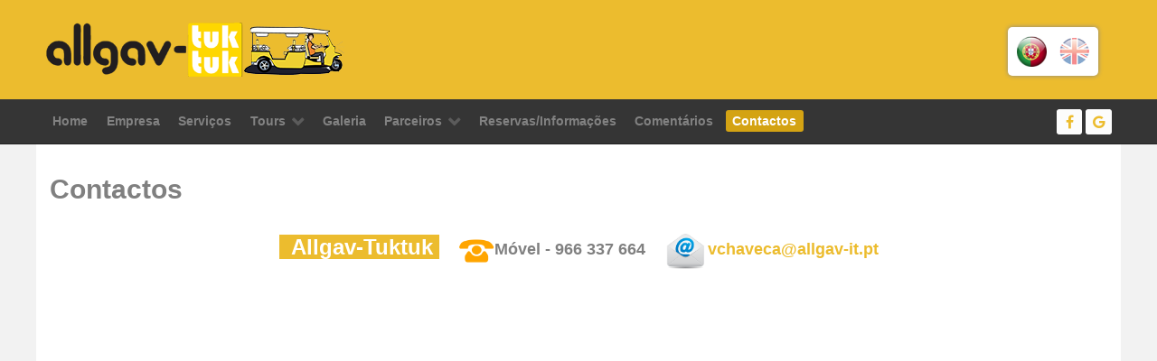

--- FILE ---
content_type: text/html; charset=utf-8
request_url: http://allgav-tuktuk.pt/index.php/pt/contactos
body_size: 3628
content:
                    <!DOCTYPE html>
<html lang="pt-PT" dir="ltr">
        
<head>
    
            <meta name="viewport" content="width=device-width, initial-scale=1.0">
        <meta http-equiv="X-UA-Compatible" content="IE=edge" />
        

        
            
         <meta charset="utf-8" />
	<base href="http://allgav-tuktuk.pt/index.php/pt/contactos" />
	<meta name="author" content="182" />
	<meta name="description" content="Allgav-TukTuk - venha conhecer o algarve connosco" />
	<meta name="generator" content="Joomla! - Open Source Content Management" />
	<title>Contactos</title>
	<link href="/media/modals/css/bootstrap.min.css" rel="stylesheet" />
	<link href="/plugins/system/rokbox/assets/styles/rokbox.css" rel="stylesheet" />
	<link href="/media/gantry5/engines/nucleus/css-compiled/nucleus.css" rel="stylesheet" />
	<link href="/templates/rt_callisto/custom/css-compiled/callisto_66.css?69719f0f" rel="stylesheet" />
	<link href="/media/gantry5/assets/css/bootstrap-gantry.css" rel="stylesheet" />
	<link href="/media/gantry5/engines/nucleus/css-compiled/joomla.css" rel="stylesheet" />
	<link href="/media/jui/css/icomoon.css" rel="stylesheet" />
	<link href="/media/gantry5/assets/css/font-awesome.min.css" rel="stylesheet" />
	<link href="/templates/rt_callisto/custom/css-compiled/callisto-joomla_66.css?69719f10" rel="stylesheet" />
	<link href="/templates/rt_callisto/custom/css-compiled/custom_66.css" rel="stylesheet" />
	<script type="application/json" class="joomla-script-options new">{"csrf.token":"5e5303c99f99ab9aee5525e9f5f9f7a1","system.paths":{"root":"","base":""}}</script>
	<script src="/media/jui/js/jquery.min.js?275214774ac93950d7fdf6b9640c4ea8"></script>
	<script src="/media/jui/js/jquery-noconflict.js?275214774ac93950d7fdf6b9640c4ea8"></script>
	<script src="/media/jui/js/jquery-migrate.min.js?275214774ac93950d7fdf6b9640c4ea8"></script>
	<script src="/media/system/js/caption.js?275214774ac93950d7fdf6b9640c4ea8"></script>
	<script src="/media/modals/js/jquery.colorbox-min.js"></script>
	<script src="/media/modals/js/script.min.js"></script>
	<script src="/media/system/js/mootools-core.js?275214774ac93950d7fdf6b9640c4ea8"></script>
	<script src="/media/system/js/core.js?275214774ac93950d7fdf6b9640c4ea8"></script>
	<script src="/media/system/js/mootools-more.js?275214774ac93950d7fdf6b9640c4ea8"></script>
	<script src="/plugins/system/rokbox/assets/js/rokbox.js"></script>
	<script src="/media/jui/js/bootstrap.min.js?275214774ac93950d7fdf6b9640c4ea8"></script>
	<script>
jQuery(window).on('load',  function() {
				new JCaption('img.caption');
			});
var modal_class = 'modal_link'; var modal_defaults = { opacity: '0.8',maxWidth: '95%',maxHeight: '95%',current: '{current} / {total}',previous: 'previous',next: 'next',close: 'close',xhrError: 'This content failed to load.',imgError: 'This image failed to load.' };
if (typeof RokBoxSettings == 'undefined') RokBoxSettings = {pc: '100'};
	</script>

    
                
</head>

    <body class="gantry site com_content view-article no-layout no-task dir-ltr itemid-404 outline-66 g-offcanvas-left g-default g-style-preset1">
        
                    

        <div id="g-offcanvas"  data-g-offcanvas-swipe="1" data-g-offcanvas-css3="1">
                        <div class="g-grid">                        

        <div class="g-block size-100">
             <div id="mobile-menu-1478-particle" class="g-content g-particle">            <div id="g-mobilemenu-container" data-g-menu-breakpoint="48rem"></div>
            </div>
        </div>
            </div>
    </div>
        <div id="g-page-surround">
            <div class="g-offcanvas-hide g-offcanvas-toggle" role="navigation" data-offcanvas-toggle aria-controls="g-offcanvas" aria-expanded="false"><i class="fa fa-fw fa-bars"></i></div>                        

                                                        
                <header id="g-header">
                <div class="g-container">                                <div class="g-grid">                        

        <div class="g-block size-100">
             <div class="g-system-messages">
                                            
            
    </div>
        </div>
            </div>
                            <div class="g-grid">                        

        <div class="g-block size-60 g-logo-block">
             <div id="logo-1807-particle" class="g-content g-particle">            <a href="/" target="_self" title="Samu" aria-label="Samu" rel="home" class="g-logo">
                        <img src="/images/Slideshow/logo60.png"  alt="Samu" />
            </a>
            </div>
        </div>
                    

        <div class="g-block size-40">
             <div class="g-content">
                                    <div class="platform-content"><div class="moduletable ">
						

<div class="custom"  >
	<div style="margin-top: 5px; width: 100px; background-color: white; float: right; border-radius: 5px; box-shadow: 0px 0px 5px #888888;"><a href="/index.php/pt/"><img style="margin: 10px 5px 10px 10px;" src="/images/cabecalhos/icon_PT_ativo.png" alt="" width="33" height="33" /></a><a href="/index.php/en/"><img style="margin: 10px 10px 10px 5px; float: right;" src="/images/cabecalhos/icon_EN_inaativo.png" alt="" width="33" height="33" /></a></div></div>
		</div></div>
            
        </div>
        </div>
            </div>
            </div>
        
    </header>
                                                    
                <section id="g-navigation">
                <div class="g-container">                                <div class="g-grid">                        

        <div class="g-block size-92 g-menu-block">
             <div id="menu-8048-particle" class="g-content g-particle">            <nav class="g-main-nav" data-g-hover-expand="true">
        <ul class="g-toplevel">
                                                                                                                
        
                
        
                
        
        <li class="g-menu-item g-menu-item-type-component g-menu-item-355 g-standard  ">
                            <a class="g-menu-item-container" href="/index.php/pt/">
                                                                <span class="g-menu-item-content">
                                    <span class="g-menu-item-title">Home</span>
            
                    </span>
                                                </a>
                                </li>
    
                                                                                                
        
                
        
                
        
        <li class="g-menu-item g-menu-item-type-component g-menu-item-399 g-standard  ">
                            <a class="g-menu-item-container" href="/index.php/pt/empresa">
                                                                <span class="g-menu-item-content">
                                    <span class="g-menu-item-title">Empresa</span>
            
                    </span>
                                                </a>
                                </li>
    
                                                                                                
        
                
        
                
        
        <li class="g-menu-item g-menu-item-type-component g-menu-item-400 g-standard  ">
                            <a class="g-menu-item-container" href="/index.php/pt/servicos">
                                                                <span class="g-menu-item-content">
                                    <span class="g-menu-item-title">Serviços</span>
            
                    </span>
                                                </a>
                                </li>
    
                                                                                                
        
                
        
                
        
        <li class="g-menu-item g-menu-item-type-separator g-menu-item-401 g-parent g-standard  ">
                            <div class="g-menu-item-container" data-g-menuparent="">                                                                            <span class="g-separator g-menu-item-content">            <span class="g-menu-item-title">Tours</span>
            </span>
                                        <span class="g-menu-parent-indicator"></span>                            </div>                                                                <ul class="g-dropdown g-inactive g-fade g-dropdown-right">
            <li class="g-dropdown-column">
                        <div class="g-grid">
                        <div class="g-block size-100">
            <ul class="g-sublevel">
                <li class="g-level-1 g-go-back">
                    <a class="g-menu-item-container" href="#" data-g-menuparent=""><span>Back</span></a>
                </li>
                                                                                                                    
        
                
        
                
        
        <li class="g-menu-item g-menu-item-type-component g-menu-item-426  ">
                            <a class="g-menu-item-container" href="/index.php/pt/tours/tours-gerais">
                                                                <span class="g-menu-item-content">
                                    <span class="g-menu-item-title">Tours Gerais</span>
            
                    </span>
                                                </a>
                                </li>
    
                                                                                                
        
                
        
                
        
        <li class="g-menu-item g-menu-item-type-component g-menu-item-423  ">
                            <a class="g-menu-item-container" href="/index.php/pt/tours/enoturismo">
                                                                <span class="g-menu-item-content">
                                    <span class="g-menu-item-title">Enoturismo</span>
            
                    </span>
                                                </a>
                                </li>
    
    
            </ul>
        </div>
            </div>

            </li>
        </ul>
            </li>
    
                                                                                                
        
                
        
                
        
        <li class="g-menu-item g-menu-item-type-component g-menu-item-402 g-standard  ">
                            <a class="g-menu-item-container" href="/index.php/pt/galeria">
                                                                <span class="g-menu-item-content">
                                    <span class="g-menu-item-title">Galeria</span>
            
                    </span>
                                                </a>
                                </li>
    
                                                                                                
        
                
        
                
        
        <li class="g-menu-item g-menu-item-type-component g-menu-item-403 g-parent g-standard g-menu-item-link-parent ">
                            <a class="g-menu-item-container" href="/index.php/pt/parceiros">
                                                                <span class="g-menu-item-content">
                                    <span class="g-menu-item-title">Parceiros</span>
            
                    </span>
                    <span class="g-menu-parent-indicator" data-g-menuparent=""></span>                            </a>
                                                                            <ul class="g-dropdown g-inactive g-fade g-dropdown-right">
            <li class="g-dropdown-column">
                        <div class="g-grid">
                        <div class="g-block size-100">
            <ul class="g-sublevel">
                <li class="g-level-1 g-go-back">
                    <a class="g-menu-item-container" href="#" data-g-menuparent=""><span>Back</span></a>
                </li>
                                                                                                                    
        
                
        
                
        
        <li class="g-menu-item g-menu-item-type-component g-menu-item-424  ">
                            <a class="g-menu-item-container" href="/index.php/pt/parceiros/parceiros-institucionais">
                                                                <span class="g-menu-item-content">
                                    <span class="g-menu-item-title">Parceiros Institucionais</span>
            
                    </span>
                                                </a>
                                </li>
    
                                                                                                
        
                
        
                
        
        <li class="g-menu-item g-menu-item-type-component g-menu-item-425  ">
                            <a class="g-menu-item-container" href="/index.php/pt/parceiros/parceiros-de-negocio">
                                                                <span class="g-menu-item-content">
                                    <span class="g-menu-item-title">Parceiros de Negócio</span>
            
                    </span>
                                                </a>
                                </li>
    
    
            </ul>
        </div>
            </div>

            </li>
        </ul>
            </li>
    
                                                                                                
        
                
        
                
        
        <li class="g-menu-item g-menu-item-type-component g-menu-item-409 g-standard  ">
                            <a class="g-menu-item-container" href="/index.php/pt/reservas">
                                                                <span class="g-menu-item-content">
                                    <span class="g-menu-item-title">Reservas/Informações</span>
            
                    </span>
                                                </a>
                                </li>
    
                                                                                                
        
                
        
                
        
        <li class="g-menu-item g-menu-item-type-component g-menu-item-443 g-standard  ">
                            <a class="g-menu-item-container" href="/index.php/pt/comentarios">
                                                                <span class="g-menu-item-content">
                                    <span class="g-menu-item-title">Comentários</span>
            
                    </span>
                                                </a>
                                </li>
    
                                                                                                
        
                
        
                
        
        <li class="g-menu-item g-menu-item-type-component g-menu-item-404 active g-standard  ">
                            <a class="g-menu-item-container" href="/index.php/pt/contactos">
                                                                <span class="g-menu-item-content">
                                    <span class="g-menu-item-title">Contactos</span>
            
                    </span>
                                                </a>
                                </li>
    
    
        </ul>
    </nav>
            </div>
        </div>
                    

        <div class="g-block size-8 alignright">
             <div id="social-4688-particle" class="g-content g-particle">            <div class="g-social social-items">
                                            <a href="https://www.facebook.com/Allgav-TUK-TUK-546733115420407/?fref=ts" target="_blank" rel="noopener noreferrer">
                <span class="fa fa-facebook fa-fw"></span>                <span class="g-social-text"></span>            </a>
                                            <a href="https://www.facebook.com/allgavtuktuk.tours" target="_blank" rel="noopener noreferrer">
                <span class="fa fa-google fa-fw"></span>                <span class="g-social-text"></span>            </a>
            </div>
            </div>
        </div>
            </div>
            </div>
        
    </section>
                                    
                                
                
    
                <section id="g-main" class="g-wrapper">
                <div class="g-container">                    <div class="g-grid">                        

        <div class="g-block size-100">
             <section id="g-mainbar">
                                        <div class="g-grid">                        

        <div class="g-block size-100 box2 nomarginall">
             <div class="g-content">
                                                            <div class="platform-content row-fluid"><div class="span12"><div class="item-page" itemscope itemtype="https://schema.org/Article">
	<meta itemprop="inLanguage" content="pt-PT" />
	
		
			<div class="page-header">
		<h2 itemprop="headline">
			Contactos		</h2>
							</div>
					
		
	
	
		
								<div itemprop="articleBody">
		<h4 style="text-align: center;"><span style="color: #ffffff; font-size: 18pt; background-color: #ecbc2e;">&nbsp; Allgav-Tuktuk <span style="background-color: #ffffff;">&nbsp; &nbsp;</span></span><img src="/images/niXnAka7T.png" alt="niXnAka7T" width="40" height="40" /><span style="color: #808080;">Móvel - 966 337 664 &nbsp; &nbsp;</span><img style="color: #808080; font-size: 11px;" src="/images/email-icon.png" alt="email-icon" width="49" height="43" /><span style="color: #808080;"><span id="cloak24bd01ed20fa564cf6401e0a5efbf2c3">Este endereço de email está protegido contra piratas. Necessita ativar o JavaScript para o visualizar.</span><script type='text/javascript'>
				document.getElementById('cloak24bd01ed20fa564cf6401e0a5efbf2c3').innerHTML = '';
				var prefix = '&#109;a' + 'i&#108;' + '&#116;o';
				var path = 'hr' + 'ef' + '=';
				var addy24bd01ed20fa564cf6401e0a5efbf2c3 = 'vch&#97;v&#101;c&#97;' + '&#64;';
				addy24bd01ed20fa564cf6401e0a5efbf2c3 = addy24bd01ed20fa564cf6401e0a5efbf2c3 + '&#97;llg&#97;v-&#105;t' + '&#46;' + 'pt';
				var addy_text24bd01ed20fa564cf6401e0a5efbf2c3 = 'vch&#97;v&#101;c&#97;' + '&#64;' + '&#97;llg&#97;v-&#105;t' + '&#46;' + 'pt';document.getElementById('cloak24bd01ed20fa564cf6401e0a5efbf2c3').innerHTML += '<a ' + path + '\'' + prefix + ':' + addy24bd01ed20fa564cf6401e0a5efbf2c3 + '\'>'+addy_text24bd01ed20fa564cf6401e0a5efbf2c3+'<\/a>';
		</script></span></h4>
<script type="text/javascript" src="https://form.jotform.com/jsform/52678158762973"></script> 	</div>

	
							</div>
</div></div>
    
            
    </div>
        </div>
            </div>
            
    </section>
        </div>
            </div>
    </div>
        
    </section>
    
                                                    
                <section id="g-copyright">
                <div class="g-container">                                <div class="g-grid">                        

        <div class="g-block size-100">
             <div id="custom-9380-particle" class="g-content g-particle">            <p style="text-align: right;"><span style="font-size: 12pt;">Copyright © 2015 Allgav Tuk Tuk. Todos os direitos reservados.<br /></span><span style="font-size: 12pt;"><strong><span style="color: #ae4b84;"><span style="font-size: 10pt;">DESENVOLVIDO POR  </span> </span><a href="http://www.purpled.pt"><img style="margin: 0 0 0 3px; float: right;" src="http://purpled.pt/logo/purpled_logo.png" alt="" width="144" height="25" border="0" /></a></strong></span></p>
            </div>
        </div>
            </div>
            </div>
        
    </section>
                                
                        

        </div>
                    

                        <script type="text/javascript" src="/media/gantry5/assets/js/main.js"></script>
    

    

        
    </body>
</html>


--- FILE ---
content_type: application/javascript
request_url: http://allgav-tuktuk.pt/media/modals/js/script.min.js
body_size: 667
content:
/*
 * Copyright © 2013 NoNumber All Rights Reserved
 * License http://www.gnu.org/licenses/gpl-2.0.html GNU/GPL
 */
(function($){$(document).ready(function(){$.each($("."+modal_class),function(i,el){p=$.extend({},modal_defaults);$.each(el.attributes,function(index,attr){if(attr.name.indexOf("data-modal-")===0){k=$.camelCase(attr.name.substring(11));p[k]=attr.value}});if(p["innerWidth"]!=undefined)delete p["width"];if(p["innerHeight"]!=undefined)delete p["height"];for(k in p)if(p[k]=="true")p[k]=true;else if(p[k]=="false")p[k]=false;else if(!isNaN(p[k]))p[k]=parseFloat(p[k]);p["onComplete"]=function(){modalsResize()};
$(el).colorbox(p)})})})(jQuery);
function modalsResize(){(function($){$.each($("#colorbox"),function(i,el){$el=$(el);$title=$("#cboxTitle");$content=$("#cboxLoadedContent");$th=$title.outerHeight()+1;$m=parseInt($content.css("marginTop"));if($th>$m){$h=parseInt($content.css("height"))-($th-$m);$div=$th-$m;$content.css("marginTop",$th);if(parseInt($el.css("top"))<23)$content.css("height",parseInt($content.css("height"))-$div);else{$el.css("height",parseInt($el.css("height"))+$div);$el.css("top",parseInt($el.css("top"))-$div/2);$("#cboxWrapper").css("height",
parseInt($("#cboxWrapper").css("height"))+$div);$("#cboxContent").css("height",parseInt($("#cboxContent").css("height"))+$div);$("#cboxMiddleLeft").css("height",parseInt($("#cboxMiddleLeft").css("height"))+$div);$("#cboxMiddleRight").css("height",parseInt($("#cboxMiddleRight").css("height"))+$div)}}})})(jQuery)}; 
